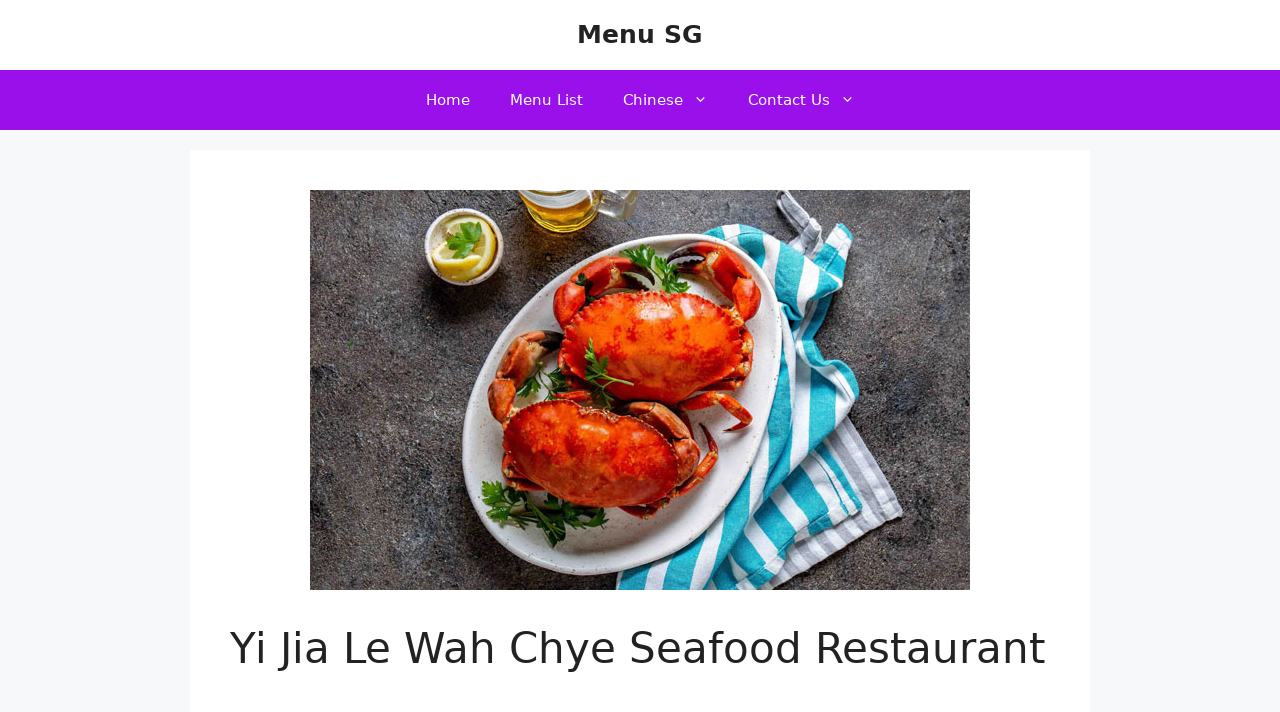

--- FILE ---
content_type: text/html; charset=utf-8
request_url: https://www.google.com/recaptcha/api2/aframe
body_size: 266
content:
<!DOCTYPE HTML><html><head><meta http-equiv="content-type" content="text/html; charset=UTF-8"></head><body><script nonce="9hUiUGmD6EgnB6JRva8ToQ">/** Anti-fraud and anti-abuse applications only. See google.com/recaptcha */ try{var clients={'sodar':'https://pagead2.googlesyndication.com/pagead/sodar?'};window.addEventListener("message",function(a){try{if(a.source===window.parent){var b=JSON.parse(a.data);var c=clients[b['id']];if(c){var d=document.createElement('img');d.src=c+b['params']+'&rc='+(localStorage.getItem("rc::a")?sessionStorage.getItem("rc::b"):"");window.document.body.appendChild(d);sessionStorage.setItem("rc::e",parseInt(sessionStorage.getItem("rc::e")||0)+1);localStorage.setItem("rc::h",'1769000074930');}}}catch(b){}});window.parent.postMessage("_grecaptcha_ready", "*");}catch(b){}</script></body></html>